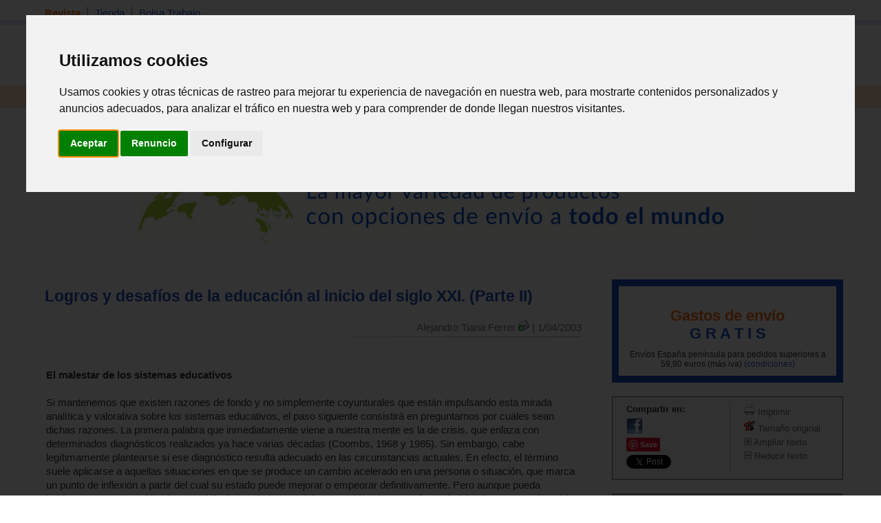

--- FILE ---
content_type: text/html; charset=iso-8859-1
request_url: https://www.espaciologopedico.com/revista/articulo/361/logros-y-desafios-de-la-educacion-al-inicio-del-siglo-xxi-parte-ii.html
body_size: 12965
content:
<!DOCTYPE html PUBLIC "-//W3C//DTD XHTML 1.0 Transitional//EN" "https://www.w3.org/TR/xhtml1/DTD/xhtml1-transitional.dtd">
<html xmlns="https://www.w3.org/1999/xhtml" xml:lang="es_ES" lang="es_ES">
<head>
<meta http-equiv="Content-Type" content="text/html; charset=iso-8859-1" />
	<link rel="preconnect" href="//imagenes.espaciologopedico.com"/>
<title>Logros y desafíos de la educación al inicio del siglo XXI. (Parte II) </title>
<meta name="keywords" content="Cognitivas: Piaget., Teorías educativas, logopedia, fonoaudiologia, problemas del lenguaje, dislalia, paralisis cerebral"/>
<meta name="description" content="Articulo de información sobre Logros y desafíos de la educación al inicio del siglo XXI. (Parte II)"/>
<link rel="canonical" href="https://www.espaciologopedico.com/revista/articulo/361/logros-y-desafios-de-la-educacion-al-inicio-del-siglo-xxi-parte-ii.html" />
<link rel="icon" href="https://www.espaciologopedico.com/favicon.ico" type="image/png" />
<meta name="robots" content="FOLLOW,INDEX"/>
<meta name="viewport" content="width=device-width, initial-scale=0.8" />
<meta name="verify-v1" content="xoYFK8Np+IjaTzYOYMYTIvL4jDTkpOkb9KM6zkZASCU=" /> 
<meta property="og:title" content="Logros y desafíos de la educación al inicio del siglo XXI. (Parte II) - espacioLogopedico"/>
<meta property="og:type" content="article"/>
<meta property="og:description" content="Articulo de información sobre Logros y desafíos de la educación al inicio del siglo XXI. (Parte II)"/>
<meta property="og:url" content="https://www.espaciologopedico.com/revista/articulo/361/logros-y-desafios-de-la-educacion-al-inicio-del-siglo-xxi-parte-ii.html" />
<meta property="og:site_name" content="EspacioLogopedico.com"/>
<meta name="twitter:site" content="@logopedico" />
<!-- Cookie Consent by TermsFeed https://www.TermsFeed.com -->
<script  src="/js/cookie-consent.js" type="text/javascript" charset="UTF-8"></script>
<script type="text/javascript" charset="UTF-8">
document.addEventListener('DOMContentLoaded', function () {
cookieconsent.run({"notice_banner_type":"interstitial","consent_type":"express","palette":"light","language":"es","page_load_consent_levels":["strictly-necessary"],"notice_banner_reject_button_hide":false,"preferences_center_close_button_hide":false,"page_refresh_confirmation_buttons":false,"website_name":"EspacioLogopedico","website_privacy_policy_url":"https://espaciologopedico.com/nosotros/?Id=12"});
});
</script>
<!-- End Cookie Consent by TermsFeed https://www.TermsFeed.com -->


<script type="text/javascript" charset="UTF-8">
/* <![CDATA[ */
try { if (undefined == xajax.config) xajax.config = {}; } catch (e) { xajax = {}; xajax.config = {}; };
xajax.config.requestURI = "https://www.espaciologopedico.com/revista/articulo/361/logros-y-desafios-de-la-educacion-al-inicio-del-siglo-xxi-parte-ii.html?Id_articulo=361";
xajax.config.statusMessages = false;
xajax.config.waitCursor = true;
xajax.config.version = "xajax 0.5";
xajax.config.legacy = false;
xajax.config.defaultMode = "asynchronous";
xajax.config.defaultMethod = "POST";
/* ]]> */
</script>
<script type="text/javascript" src="/xajax/xajax_js/xajax_core.js" charset="UTF-8"></script>
<script type="text/javascript" charset="UTF-8">
/* <![CDATA[ */
window.setTimeout(
 function() {
  var scriptExists = false;
  try { if (xajax.isLoaded) scriptExists = true; }
  catch (e) {}
  if (!scriptExists) {
   alert("Error: the xajax Javascript component could not be included. Perhaps the URL is incorrect?\nURL: /xajax/xajax_js/xajax_core.js");
  }
 }, 2000);
/* ]]> */
</script>

<script type='text/javascript' charset='UTF-8'>
/* <![CDATA[ */
xajax_Funcionagotados2 = function() { return xajax.request( { xjxfun: 'Funcionagotados2' }, { parameters: arguments } ); };
xajax_idioma = function() { return xajax.request( { xjxfun: 'idioma' }, { parameters: arguments } ); };
xajax_provincia = function() { return xajax.request( { xjxfun: 'provincia' }, { parameters: arguments } ); };
xajax_provincia2 = function() { return xajax.request( { xjxfun: 'provincia2' }, { parameters: arguments } ); };
xajax_provincia3 = function() { return xajax.request( { xjxfun: 'provincia3' }, { parameters: arguments } ); };
xajax_provincia4 = function() { return xajax.request( { xjxfun: 'provincia4' }, { parameters: arguments } ); };
/* ]]> */
</script>


<script async  src="/js/menutop.js" type="text/javascript"></script>
<script async  src="/js/jsarticulos.js" type="text/javascript"></script>
<meta property="fb:app_id" content="133698747463" />
<!--plugin FB -->
<script>(function(d, s, id) {  var js, fjs = d.getElementsByTagName(s)[0]; if (d.getElementById(id)) return;js = d.createElement(s); js.id = id;js.src = "//connect.facebook.net/es_LA/sdk.js#xfbml=1&version=v2.5"; fjs.parentNode.insertBefore(js, fjs);}(document, 'script', 'facebook-jssdk'));</script>
<!-- plugin FB-->

<script  type="text/javascript" src="/js/thickbox/jquery-latest.js"></script>  
<script  async  type="text/JavaScript" src="/js/codigosjs2.js"></script>
<script async  src="/js/prueba2.js" type="text/javascript"></script>
<script  async  src="/js/codigosjstienda_2.js" type="text/javascript"></script>
<script type="text/javascript" async defer src="https://assets.pinterest.com/js/pinit.js"></script>
<!-- Google tag (gtag.js) --> <script async src="https://www.googletagmanager.com/gtag/js?id=AW-1072560157"></script> <script> window.dataLayer = window.dataLayer || []; function gtag(){dataLayer.push(arguments);} gtag('js', new Date()); gtag('config', 'AW-1072560157'); </script> 
<link rel="stylesheet" type="text/css" href="/css/estilo_home2.css" />
</head>
<body itemscope itemtype="https://schema.org/WebPage">
<div id="web">
  <div id="cabecera">
    <div id="menutop">
      <ul>
        <li class="on"><a class="siguiente" href="/">Revista</a></li>
        <li ><a class="siguiente" href="/tienda/">Tienda</a></li>
        <li ><a href="/bolsatrabajo/">Bolsa Trabajo</a></li>
      </ul>
    </div>
    <div id="menutop2"><div id="usuario"></div></div>
    <div id="bannerTop"></div> 
    <div id="logo"><h2  class="oculto">Espacio Logopedico</h2><a href="/"><img src="https://imagenes.espaciologopedico.com/img/logoEspacio.png" alt="Espacio Logopédico" title="Logo de Espacio Logopédico" /></a><div id="usuario2"></div></div>
    <div id="buscador">
      <form action="/buscador/" method="get">
        Buscar: <input name="palabra" type="text" class="searchcateg" />en:<span >
        <select name="c" id="categoria" class="searchcateg2" >
          <option value="1">Todo</option>
          <option value="2" >Tienda</option>
        	<option value="5">&nbsp;&nbsp;&nbsp;- Libros</option>
        	<option value="6">&nbsp;&nbsp;&nbsp;- Juguetes</option>
        	<option value="7">&nbsp;&nbsp;&nbsp;- Material</option>
        	<option value="4">&nbsp;&nbsp;&nbsp;- Avanzada tienda</option>
        	<option value="3" >Bolsa de trabajo</option>
        </select>
        </span>
        <input type="submit" id="buscar" value="Buscar" /><input name="action2" type="hidden" value="11" />
      </form>
    </div>
  </div>
  <div class="clearing"></div>
  
  <div id="menu">
    <ul>
      <li class="on" ><a class="siguiente" href="/" onclick="return clickreturnvalue()" onmouseover="dropdownmenu(this, event, 'mArticulos')"> Revista</a></li>
      <li>
        <div id="mArticulos" class="dropdownmenu"><a href="/revista/sec/1/tema-de-la-quincena.html">Tema quincena</a><a href="/revista/sec/2/deteccion.html">Detecci&oacute;n</a><a href="/revista/sec/3/orientacion.html">Orientaci&oacute;n</a><a href="/revista/sec/4/interdisciplinario.html">Interdisciplinario</a><a href="/revista/sec/17/profesionales.html">Profesionales</a><a href="/recursos/glosario.php">Glosario</a><a href="/recursos/patologias.php">Patolog&iacute;as</a><a href="/noticias/">Actualidad</a></div>
      </li>
      <li  ><a class="siguiente2" href="#"  onmouseover="dropdownmenu(this, event, 'mTienda')"> Libros</a></li>
      <li>
        <div id="mTienda" class="dropdownmenu"><a href="/tienda/lista?soporte=3&busq=1">eBooks</a> <a href="/tienda/fam/0120/cuadernos-para-adultos.html">Cuadernos para adultos</a> <a href="/tienda/fam/0107/educacion-especial-necesidades-educativas-especiales.html">Educación especial</a> <a href="/tienda/fam/0103/guias-para-padres.html">Guías para padres</a> <a href="/tienda/fam/0112/infantil-y-juvenil.html">Infantil y juvenil</a> <a href="/tienda/fam/0101/logopedia.html">Logopedia</a> <a href="/tienda/fam/0102/pedagogia.html">Pedagogía</a> <a href="/tienda/fam/0104/pruebas-y-protocolos.html">Pruebas y protocolos</a> <a href="/tienda/fam/0113/psicologia.html">Psicología</a> <a href="/tienda/fam/0105/refuerzo-escolar.html">Refuerzo escolar</a> <a href="/tienda/fam/0121/temas-de-autoayuda.html">Temas de autoayuda</a> <a href="/tienda/fam/0115/tercera-edad.html">Tercera edad</a> <a href="/tienda/listab?#01">&nbsp;&nbsp;&nbsp;&nbsp;&nbsp;&nbsp;<b>[+ libros]</b></a> </div>
      </li>
      <li  ><a class="siguiente2" href="#"  onmouseover="dropdownmenu(this, event, 'mTienda1')"> Material</a></li>
      <li>
        <div id="mTienda1" class="dropdownmenu"><a href="/tienda/fam/0202/elementos-para-estimulacion.html">Estimulación</a>  <a href="/tienda/fam/0207/material-de-competencias-basicas.html">Competencias básicas</a>  <a href="/tienda/fam/0201/material-manipulativo.html">Escolar</a>  <a href="/tienda/fam/0204/material-musical.html">Musical</a>  <a href="/tienda/fam/0208/material-para-educacion-fisica.html">Educación física</a>  <a href="/tienda/fam/0203/material-para-el-lenguaje.html">Para el lenguaje</a>  <a href="/tienda/fam/0206/material-para-matematicas.html">Para matemáticas</a>  <a href="/tienda/fam/0205/material-psicomotricidad.html">Psicomotricidad</a>  <a href="/tienda/fam/0209/motricidad-orofacial-miofuncional.html">Orofacial miofuncional</a> <a href="/tienda/fam/020904/estimulacion-buco-maxilar.html">Z-vibe y Sensi</a><a href="/tienda/material_estimulacion">&nbsp;&nbsp;&nbsp;&nbsp;&nbsp;&nbsp;<b>[+ material]</b></a> </div>
      </li>
      <li  ><a class="siguiente2" href="#" onmouseover="dropdownmenu(this, event, 'mTienda2')"> Juguetes</a></li>
      <li>
        <div id="mTienda2" class="dropdownmenu"><a href="/tienda/fam/03020A/juguetes-de-adquisicion-de-conocimientos.html">Conocimientos</a>  <a href="/tienda/fam/03020D/juguetes-de-bano.html">Baño</a>  <a href="/tienda/fam/03020F/juguetes-cientificos.html">Científicos</a>  <a href="/tienda/fam/030207/juguetes-de-construccion.html">Construcción</a>  <a href="/tienda/fam/030203/juegos-de-domino.html">Dominó</a>  <a href="/tienda/fam/030205/juegos-de-exterior.html">De exterior</a>  <a href="/tienda/fam/03020C/juguetes-de-estimulacion-intelectual-y-memoria.html">Intelectual y memoria</a>  <a href="/tienda/fam/03020B/juegos-familiares.html">Familiares</a>  <a href="/tienda/fam/03020H/manualidades.html">Manualidades</a>  <a href="/tienda/fam/030206/juguetes-motrices.html">Motrices</a>  <a href="/tienda/fam/030204/">Muñecos</a>  <a href="/tienda/fam/03020E/primeros-juguetes.html">Primeros juguetes</a>  <a href="/tienda/fam/030201/puzzles-rompecabezas.html">Puzzles</a>  <a href="/tienda/fam/030208/juguetes-de-representacion.html">Representación</a>  <a href="/tienda/fam/030209/juguetes-simbolico.html">Simbólico</a> <a href="/tienda/fam/0301/juguetes-por-edades.html">Por edades</a><a href="/tienda/juguetes">&nbsp;&nbsp;&nbsp;&nbsp;&nbsp;&nbsp;<b>[+ juguetes]</b></a> </div>
      </li>

      <li  ><a class="siguiente" href="/formacion/?action2=5" onclick="return clickreturnvalue()" onmouseover="dropdownmenu(this, event, 'mFormacion')"> Formaci&oacute;n</a></li>
      <li>
        <div id="mFormacion" class="dropdownmenu"><a href="/formacion/?action2=5">Congresos y cursos</a><a href="/formacion/?action2=6">Universidades</a></div>
      </li>
      <li  ><a class="siguiente" href="/directorio/?action2=8" onclick="return clickreturnvalue()" onmouseover="dropdownmenu(this, event, 'mDirectorio')"> Directorio</a></li>
      <li>
        <div id="mDirectorio" class="dropdownmenu"><a href="/directorio/?action2=8">Profesionales</a><a href="/directorio/?action2=9">Gabinetes</a><a href="/directorio/?action2=7">Asociaciones profesionales</a></div>
      </li>
      <li  ><a class="siguiente" href="/bolsatrabajo/"  onmouseover="dropdownmenu(this, event, 'mBoletin')">Trabajo</a></li>
      <li>
        <div id="mBoletin" class="dropdownmenu"><a href="/bolsatrabajo/">Ver ofertas de trabajo</a><a href="/bolsatrabajo/editoferta.php">Publicar oferta de trabajo</a></div>
      </li>      
	  <li  ><a class="siguiente" href="/registro/" onclick="return clickreturnvalue()" onmouseover="dropdownmenu(this, event, 'mRegistro')">Registro</a></li>
      <li >
        <div id="mRegistro" class="dropdownmenu"><a href="/registro/">Registro de usuario</a><a href="/registro/?empresa=1">Registro de empresa</a><a href="/registro/usuario/">Área de usuario</a><a href="/registro/contrasena"> Olvid&eacute; la contrase&ntilde;a</a></div>
      </li>
     
      <li><a href="/tienda/contacto" class="siguiente"><img src="https://imagenes.espaciologopedico.com/tienda/img/telefono_largo2.gif"    style="vertical-align:middle;" alt="Teléfono de contacto"><img src="https://imagenes.espaciologopedico.com/tienda/img/Whatsapp_icon.png" alt="whattsapp" style="vertical-align:middle;"  width="22" ></a></li>
<li><div class="cart-ico"><a href="/tienda/compra"><span class="contadorCarrito"><br></a></span></div></li>
    </ul>
  </div>
    <div class="clearing"></div>
  <div id="subMenu"><a href="/revista/sec/1/tema-de-la-quincena.html" >Tema quincena</a> | <a href="/revista/sec/2/deteccion.html" >Detecci&oacute;n</a> | <a href="/revista/sec/3/orientacion.html" >Orientaci&oacute;n</a> | <a href="/revista/sec/4/interdisciplinario.html"  >Interdisciplinario</a> | 
    <a href="/revista/sec/17/profesionales.html" >Profesionales</a> | <a href="/recursos/glosario.php" >Glosario </a>| <a href="/recursos/patologias.php" >Patolog&iacute;as</a> | <a href="/noticias/" >Actualidad</a>
  </div>
  <div id="path" itemprop="breadcrumb"><a href="/">Inicio</a>  &gt;  
			<a href="/"><strong>Revista
	 </strong></a></div>
  
  
  
<div style="text-align: center;"><a href="/tienda/"><img src="https://imagenes.espaciologopedico.com/img/tienda/carrusel_2.png" border="0" align="center" class="img_art_s"></a></div>
     <div id="cuerpo"> 
     	  
   <div id="anuncio_gde"><script type="text/plain" data-cookie-consent="targeting" async src="//pagead2.googlesyndication.com/pagead/js/adsbygoogle.js"></script>
<!-- adaptable -->
<ins class="adsbygoogle"
     style="display:block"
     data-ad-client="ca-pub-2382697051778995"
     data-ad-slot="6749816820"
     data-ad-format="horizontal"></ins>
<script>
(adsbygoogle = window.adsbygoogle || []).push({});
</script>
</div>
    <div id="col_art">
        <h2>Logros y desafíos de la educación al inicio del siglo XXI. (Parte II)</h2>
        <div id="articuloContent">
      	<div id="introArtNoFoto"> 
            </div>
	  <div id="introArticulo2">
<a href="/articulos/colaboradores.php?Id_autor=67">Alejandro Tiana Ferrer  <img src="/img/icomail.gif" alt="Enviar mensaje a colaborador" width="16" height="16" /></a> | 1/04/2003<br /><img src="/img/rayaDifumi.gif" alt="" width="336" height="1" style="margin-top:3px"/></div>
      <div class="clearing"></div>
<b>El malestar de los sistemas educativos</b><br><br>	Si mantenemos que existen razones de fondo y no simplemente coyunturales que están impulsando esta mirada analítica y valorativa sobre los sistemas educativos, el paso siguiente consistirá en preguntarnos por cuáles sean dichas razones. La primera palabra que inmediatamente viene a nuestra mente es la de crisis, que enlaza con determinados diagnósticos realizados ya hace varias décadas (Coombs, 1968 y 1985). Sin embargo, cabe legítimamente plantearse si ese diagnóstico resulta adecuado en las circunstancias actuales. En efecto, el término suele aplicarse a aquellas situaciones en que se produce un cambio acelerado en una persona o situación, que marca un punto de inflexión a partir del cual su estado puede mejorar o empeorar definitivamente. Pero aunque pueda hablarse, en este sentido, de una crisis de crecimiento o del punto crítico de una enfermedad, lo cierto es que la palabra está cargada de connotaciones negativas, que contribuyen a dar una sensación de problemas graves y con el riesgo añadido de posibles complicaciones adicionales.<br><br>	Desde este punto de vista, algunos de los diagnósticos de crisis que se han emitido sobre el estado de la educación resultan cuando menos discutibles. El cuadro general de la educación actual parece estar dibujado con claroscuros, más que con colores uniformemente negros. Dicho de otro modo, la idea de una educación que cosecha solamente fracasos es tan parcial como la que sólo identifica logros. La visión que hoy poseemos de nuestros sistemas educativos debe reconocer tanto la existencia de aquéllos como de éstos.<br><br>	Así, por ejemplo, en los últimos tiempos estamos asistiendo a un debate sostenido acerca de la presunta caída de los niveles educativos. Tanto en la prensa periódica como en los medios profesionales encontramos frecuentes quejas sobre el descenso en los niveles de preparación de los estudiantes. Por no hablar sino del caso español, la queja expresada por la supuesta egebeización del bachillerato durante los años setenta y ochenta reapareció de nuevo tras la aprobación de la LOGSE, incluso antes de que la nueva legislación hubiera llegado a aplicarse. Y ese tipo de quejas no es privativo de nuestro país, sino que también pueden escucharse en otros lugares muy diferentes.<br><br>	Ya a finales de los ochenta, dos prestigiosos sociólogos franceses habían puesto de manifiesto el carácter marcadamente ideológico de este tipo de debates y del propio concepto de nivel (Baudelot y Establet, 1989). Al margen de que haya que valorar del modo más riguroso y efectivo posible el progreso educativo experimentado, los debates sobre los niveles educativos suelen estar lastrados por presupuestos ideológicos, que dificultan la discusión y la confrontación constructiva. Como simple muestra de la complejidad que implican los análisis sobre este asunto, hay que tener en cuenta que esta comparación de niveles se produce en un contexto mundial de acusada expansión educativa. Centrándonos nuevamente en el caso español, debemos tener en cuenta que en el año 1997, la proporción de la población que había completado como máximo estudios primarios o de EGB ascendía al 45% entre los mayores de 25 años y menores de 65. En el grupo de edades comprendidas entre 25 y 34 años, el porcentaje disminuía al 15%. Cabe pues preguntarse cómo pueden y deben compararse los niveles educativos, especialmente en educación secundaria o en la universidad, cuando el acceso se ha ampliado tan generosamente. ¿Cómo deben interpretarse los niveles en este contexto de expansión? ¿Es legítima la comparación de los resultados alcanzados por una minoría selecta de hace bastantes años con los obtenidos en la actualidad por una amplia mayoría del grupo de edad correspondiente? ¿Puede hablarse legítimamente de una crisis de la educación en este sentido o de un cambio en las condiciones en que se imparte? Como puede apreciarse, las respuestas a estas cuestiones no resultan sencillas y, sin embargo, condicionan la posición que adoptemos en ese debate.<br><br>	Otro tanto podría decirse acerca de la polémica mantenida en torno al fracaso escolar. Se trata de un asunto que atrae la atención pública en muchos países, dadas las altas tasas de alumnos que no terminan satisfactoriamente su escolaridad obligatoria. Aunque las cifras varían de un país a otro, y tienen que ver con las regulaciones concretas sobre la titulación de final del nivel secundario, puede afirmarse que una proporción que varía entre el 15% y el 30% de los jóvenes no obtiene el título correspondiente al final de la etapa obligatoria o incluso abandona los estudios antes de llegar a ese punto. El problema es de tal magnitud que se ha reconocido su importancia decisiva para la construcción de nuevas sociedades o de nuevos espacios geopolíticos, como el europeo (Eurydice, 1994; Rivière, 1991). El enfoque correcto de ese problema ha obligado a revisar el concepto de fracaso escolar, trasladando la responsabilidad desde los estudiantes individuales, que recibían así un estigma indeleble, a los sistemas educativos y a las propias instituciones educativas, al tiempo que se han adoptado diversas medidas preventivas y compensatorias para hacerle frente (OCDE, 1998).<br><br>	Y sin embargo, hay que reconocer que el problema se ha ido agudizando a medida que la escolarización obligatoria se ampliaba y generalizaba. Anteriormente, hace tan sólo dos o tres décadas, el problema era de menor magnitud, simplemente porque muchos de esos jóvenes en situación de “fracaso” no llegaban a las aulas de las escuelas secundarias. En consecuencia, mal podían fracasar en una tarea que ni siquiera se planteaban. Por lo tanto, lo que ha sido un logro indudable, la generalización y democratización del acceso a la educación, ha ocasionado un problema que ahora amenaza con volverse contra el sistema educativo.<br><br>	El diagnóstico de crisis también se ha utilizado para subrayar la inadecuación de la formación recibida por los estudiantes actuales. Como ejemplo de esta crítica, pueden mencionarse diversos informes recientes que han puesto de relieve la falta de ajuste que se observa entre las necesidades económicas y productivas y la oferta de educación y formación, cuyos efectos se dejan sentir, por ejemplo, en la carencia de suficientes trabajadores y de profesionales bien formados para trabajar en el ámbito de las tecnologías de la información (Ducatel y Burgelman, 1999; Pulido et al., 2000). También se han subrayado las carencias de formación de los estudiantes en ciertas áreas a las que se presta especial atención, por diversas razones, como las imprecisas “humanidades”, las matemáticas o las ciencias.<br><br>	Lo cierto es que este tipo de reproches suelen reposar sobre una base bastante frágil, ya que poseemos unos conocimientos poco rigurosos acerca del tipo de formación que resulta necesaria para hacer frente a los desafíos planteados por un mundo en cambio acelerado. Las dificultades encontradas por algunos proyectos orientados a la identificación de las competencias necesarias para los jóvenes de las próximas décadas, como es el caso del denominado DeSeCo (Definition and Selection of Competences), auspiciado por la OCDE y de indudable interés, ponen de manifiesto la fragilidad de nuestras bases de conocimiento para afrontar esos problemas. En última instancia, cabría preguntarse si estamos ante un signo de una crisis de la educación o más bien ante una consecuencia insoslayable del cambio acelerado producido por el desarrollo de la nueva sociedad centrada en la información y en el conocimiento. ¿Es justo reprochar a la educación algo que afecta a tantas facetas de la vida de las personas en sociedad y para lo que no hay respuestas claras en otros campos?<br><br>	Algo parecido puede plantearse en relación con otro ámbito en que suele hablarse de crisis, el que se refiere a los valores que rigen la educación. Detrás de los debates que recientemente se han producido acerca de cómo conseguir el desarrollo de unos valores humanos y sociales a través de la educación, se manifiesta el interrogante de en qué medida pueden los sistemas educativos interactuar con su entorno para lograr una socialización efectiva de los jóvenes. Y ello, sin olvidar la tensión que existe entre el creciente individualismo que fomenta nuestro actual modelo social y las necesidades planteadas por la socialización. Y por si eso fuera poco, inmediatamente surge además la pregunta de cuáles son los valores que debe transmitir la educación, en un entorno crecientemente multicultural y axiológicamente plural.<br><br>	En último término, nos podemos plantear legítimamente la pregunta de en qué medida estamos ante una crisis que afecta exclusivamente al sistema educativo o se trata más bien de la necesidad general de hacer frente a los problemas planteados por unas circunstancias de profundo cambio cultural y social, al que la educación no puede obviamente escapar. De ahí que se pueda manifestar un acuerdo general con el diagnóstico del Informe Fauroux, para el que “la escuela sufre un descrédito injusto ante la opinión pública, que la convierte muchas veces en cabeza de turco de sus propios errores o proyecta sobre ella sus propias angustias” (Fauroux, 1996, 33).<br><br>	Por todas esas razones, he preferido huir aquí de un diagnóstico de crisis, que podría resultar tan simplificador como injusto. Intentando profundizar un poco más en esta situación, he optado por hablar en este contexto del malestar de los sistemas educativos, por entender que el término está menos cargado de connotaciones negativas y permite por lo tanto un análisis menos cargado de pre-juicios (en el sentido etimológico del término). <br><br>	La caracterización más precisa de ese malestar al que aquí me refiero consistiría, en mi opinión, en la existencia de un desajuste de dimensiones importantes entre las nuevas necesidades provocadas por los cambios registrados en nuestras sociedades, las expectativas y demandas de todo tipo que esa situación genera, y la capacidad real que poseen los sistemas educativos para darles cumplida respuesta. Esos desajustes provocan una tensión creciente entre necesidades, expectativas, demandas y capacidad de respuesta, que no es fácil que se resuelva en un plazo inmediato y que, por lo tanto, más que una crisis temporal, lo que provoca es un malestar continuado, con el que los sistemas educativos deben aprender a convivir mediante adaptaciones permanentes.<br><br>			
				
<div class="anteriorPagina"><img src="/img/icoanterior.gif" alt="" width="10" height="6" border="0" /><a href="/revista/articulo/360/logros-y-desafios-de-la-educacion-al-inicio-del-siglo-xxi.html">P&aacute;gina anterior</a></div>
		<div class="siguientePagina"><a href="/revista/articulo/362/logros-y-desafios-de-la-educacion-al-inicio-del-siglo-xxi-parte-iii.html">P&aacute;gina siguiente</a> <img src="/img/icoseguent.gif" alt="" width="10" height="6" border="0" /></div>
				
    </div></div>
    <div id="col_d">
      
         <div id="ofertas" >
      	<div class="dia" style="font-size:150%;color:#FE6C0E;text-align: center;">Gastos de envío <br><font style="color:#1E56C7";>G R A T I S</font></div>
      	<div class="condiciones" style="font-size:85%;text-align: center;">Envíos España península para pedidos superiores a 59,90 euros (más iva)  <a href="/tienda/ayudatienda.php#enviogratis">(condiciones)</a></div>
    </div> 
    <div id="utils">
      <div id="utils1">
      	<!--<p><a href="/nosotros/enviar_amigo.php?url=www.espaciologopedico.com%2Farticulos%2Farticulos2.php%3FId_articulo%3D361&titular=Logros y desafíos de la educación al inicio del siglo XXI. (Parte II) - espacioLogopedico" rel="nofollow"><img src="/img/icomail.gif" alt="Enviar a un amigo" width="16" height="16" /> Enviar a un amigo</a></p>-->
        <p><b>Compartir en:</b></p>
			<p><a href="http://www.facebook.com/sharer.php?u=https%3A%2F%2Fwww.espaciologopedico.com%3A443%2Frevista%2Farticulo%2F361%2Flogros-y-desafios-de-la-educacion-al-inicio-del-siglo-xxi-parte-ii.html" target="_blank"><img src="https://imagenes.espaciologopedico.com/tienda/img/logofb.png" alt="compartir FaceBook" width="24"></a></p>
				 <p><a href="https://www.pinterest.com/pin/create/button/" target="_blank"><img src="//assets.pinterest.com/images/pidgets/pinit_fg_en_rect_gray_20.png" hspace="10" vspace="20" /></a></p>
				 <p><a href="https://twitter.com/share" class="twitter-share-button" data-dnt="true">Tweet</a> <script>!function(d,s,id){var js,fjs=d.getElementsByTagName(s)[0],p=/^http:/.test(d.location)?'http':'https';if(!d.getElementById(id)){js=d.createElement(s);js.id=id;js.src=p+'://platform.twitter.com/widgets.js';fjs.parentNode.insertBefore(js,fjs);}}(document, 'script', 'twitter-wjs');</script></p>
      </div>
      <div id="utils2">
        <p><a href="javascript:window.print();" rel="nofollow"><img src="/img/icoprint.gif" alt="Imprimir" width="16" height="16" /> Imprimir</a></p>
        <p><a href="javascript:reestablecerTamanyo();" rel="nofollow"><img src="/img/icotext.gif" alt="Tam&ntilde;o original" width="16" height="16" /> Tama&ntilde;o original</a></p>
        <p><a title="Aumentar letra" href="javascript:aumentarTamanyo();" rel="nofollow"><img src="/img/icomas.gif" alt="Ampliar texto" width="11" height="11" /> Ampliar texto</a></p>
        <p><a title="Disminuir letra" href="javascript:disminuirTamanyo();" rel="nofollow"><img src="/img/icomenos.gif" alt="Reducir texto" width="11" height="11" /> Reducir texto</a></p>
      </div>
      <div class="clearing"></div></div>
    
<div id="tienda2">
  <div id="tienda2t">
  <a href="/tienda/">
    <h2 class="oculto">TIENDA</h2>
    <img src="https://imagenes.espaciologopedico.com/img/menu/tienda2.gif" alt="Tienda"  title="Tienda" width="336" height="26"  />
			</a></div>
  							<div id="tienda2c">
    						<ul>

   
 
  <li class="seguent">        <div class="fotoLibro"><a href="/tienda/prod/34272/mis-caoticas-memorias-letra-grande.html"><img src="https://imagenes.espaciologopedico.com/tienda/51/9788412098051med.jpg" alt="Mis caóticas memorias. (Letra grande)" title="Mis caóticas memorias. (Letra grande)" style="max-width:140px;" /></a></div>
        <div class="article"> 
          <div class="articlet"><a href="/tienda/prod/34272/mis-caoticas-memorias-letra-grande.html">Mis caóticas memorias. (Letra grande)</a></div>
          <div class="articledesc">Para escribir esta biografía tendré que recurrir a mi baúl de los recuerdos y empezar a sacar todos los acontecimientos que allí h...</div>
          <div class="articlepreu">
         
          
          
          <span class="precio">15.00 &euro;</span></div>
        </div>
        <div class="clearing"></div>
      </li>
   <li class="seguent">        <div class="fotoLibro"><a href="/tienda/prod/36413/mente-budista-como-vivir-con-simplicidad.html"><img src="https://imagenes.espaciologopedico.com/tienda/63/9786077134763med.jpg" alt="Mente budista. Cómo vivir con simplicidad" title="Mente budista. Cómo vivir con simplicidad" style="max-width:140px;" /></a></div>
        <div class="article"> 
          <div class="articlet"><a href="/tienda/prod/36413/mente-budista-como-vivir-con-simplicidad.html">Mente budista. Cómo vivir con simplicidad</a></div>
          <div class="articledesc">El autor hace un fascinante recorrido por las vertientes del budismo como religión, filosofía de vida y como una psicología prácti...</div>
          <div class="articlepreu">
         
          
          
          <span class="precio">27.80 &euro;</span></div>
        </div>
        <div class="clearing"></div>
      </li>
   <li class="seguent">        <div class="fotoLibro"><a href="/tienda/prod/2187/corrector-de-posicion-del-lapiz-6-unidades.html"><img src="https://imagenes.espaciologopedico.com/tienda/98/8430562038098med.jpg" alt="Corrector de posición del lápiz (6 unidades)" title="Corrector de posición del lápiz (6 unidades)" style="max-width:140px;" /></a></div>
        <div class="article"> 
          <div class="articlet"><a href="/tienda/prod/2187/corrector-de-posicion-del-lapiz-6-unidades.html">Corrector de posición del lápiz (6 unidades)</a></div>
          <div class="articledesc">Con él, el niño aprende la manera correcta de utilización del lápiz o del bolígrafo. Válido para diestros y para zurdos....</div>
          <div class="articlepreu">
         
          
          
          <span class="precio">3.78 &euro;</span></div>
        </div>
        <div class="clearing"></div>
      </li>
   <li>        <div class="fotoLibro"><a href="/tienda/prod/21788/la-reconsolidacion-de-la-memoria-desbloqueo-del-cerebro-emocional-para-la-erradicacion-de-los-sintomas-en-psicoterapia.html"><img src="https://imagenes.espaciologopedico.com/tienda/61/9788499215761med.jpg" alt="La reconsolidación de la memoria: desbloqueo del cerebro emocional para la erradicación de los síntomas en psicoterapia." title="La reconsolidación de la memoria: desbloqueo del cerebro emocional para la erradicación de los síntomas en psicoterapia." style="max-width:140px;" /></a></div>
        <div class="article"> 
          <div class="articlet"><a href="/tienda/prod/21788/la-reconsolidacion-de-la-memoria-desbloqueo-del-cerebro-emocional-para-la-erradicacion-de-los-sintomas-en-psicoterapia.html">La reconsolidación de la memoria: desbloqueo del cerebro emocional para la erradicación de los síntomas en psicoterapia.</a></div>
          <div class="articledesc">En La reconsolidación de la memoria, sus autores Ecker, Ticic y Hulley ofrecen a los lectores el material necesario para practicar...</div>
          <div class="articlepreu">
         
          
          
          <span class="precio">25.00 &euro;</span></div>
        </div>
        <div class="clearing"></div>
      </li>
     </ul>
  </div>
  <div id="tienda2mas"><a href="/tienda/">Ver m&aacute;s art&iacute;culos de la tienda <img src="https://imagenes.espaciologopedico.com/img/icoseguent.gif" width="10" height="6"  alt="flecha" title="flecha" /></a></div>
</div>  <div id="artiRelacio">
        <h4>ART&Iacute;CULOS RELACIONADOS</h4>
        <ul>
                  <li><a href="/revista/articulo/1277/estrategias-psicopedagogicas-no-tradicionales-parte-v.html">Estrategias psicopedagógicas no tradicionales (parte V)</a></a></li>
   
          <li><a href="/revista/articulo/1276/estrategias-psicopedagogicas-no-tradicionales-parte-iv.html">Estrategias psicopedagógicas no tradicionales (parte IV)</a></a></li>
   
          <li><a href="/revista/articulo/1275/estrategias-psicopedagogicas-no-tradicionales-parte-iii.html">Estrategias psicopedagógicas no tradicionales (parte III)</a></a></li>
   
          <li><a href="/revista/articulo/1274/estrategias-psicopedagogicas-no-tradicionales-parte-ii.html">Estrategias psicopedagógicas no tradicionales (parte II)</a></a></li>
   
          <li><a href="/revista/articulo/1301/la-gestion-pedagogica-del-docente-en-la-integracion-de-la-escuela-y-la-comunidad-parte-iii.html">La gestión pedagógica del docente en la integración de la escuela y la comunidad. (Parte III)</a></a></li>
   
          <li><a href="/revista/articulo/1300/la-gestion-pedagogica-del-docente-en-la-integracion-de-la-escuela-y-la-comunidad-parte-ii.html">La gestión pedagógica del docente en la integración de la escuela y la comunidad. (Parte II)</a></a></li>
   
          <li><a href="/revista/articulo/1304/la-gestion-pedagogica-del-docente-en-la-integracion-de-la-escuela-y-la-comunidad-parte-vi.html">La gestión pedagógica del docente en la integración de la escuela y la comunidad. (Parte VI)</a></a></li>
   
          <li><a href="/revista/articulo/1303/la-gestion-pedagogica-del-docente-en-la-integracion-de-la-escuela-y-la-comunidad-parte-v.html">La gestión pedagógica del docente en la integración de la escuela y la comunidad. (Parte V)</a></a></li>
   
          <li><a href="/revista/articulo/1302/la-gestion-pedagogica-del-docente-en-la-integracion-de-la-escuela-y-la-comunidad-parte-iv.html">La gestión pedagógica del docente en la integración de la escuela y la comunidad. (Parte IV)</a></a></li>
   
        </ul>
      </div>
      <div id="otrosTemas">
        <h4>OTROS TEMAS</h4>
        <div id="otrosTemas1">
        <ul>
        			          <li><a href="/articulos/listaarticulos2.php?action2=1&Id_patologia=572">Asamblea</a></li>
           <li><a href="/articulos/listaarticulos2.php?action2=1&Id_patologia=14">Cognitivas: Piaget.</a></li>
           <li><a href="/articulos/listaarticulos2.php?action2=1&Id_patologia=571">Interdisciplinariedad</a></li>
           <li><a href="/articulos/listaarticulos2.php?action2=1&Id_patologia=322">Método Montessori</a></li>
           <li><a href="/articulos/listaarticulos2.php?action2=1&Id_patologia=570">Producción textual</a></li>
         </ul>
        </div>
        <div id="otrosTemas2">
        <ul>          <li><a href="/articulos/listaarticulos2.php?action2=1&Id_patologia=457">Tecnologías Aplicadas a la Educación</a></li>
           <li><a href="/articulos/listaarticulos2.php?action2=1&Id_patologia=273">Teorías educativas</a></li>
         </ul>
        </div>
        <div class="clearing"></div>
      </div><div id="encuesta">
          <h2>Encuesta</h2>
          <div id="encuestac">
            <form action="/participa/detalle" method="get" name="fencuesta" id="fencuesta"><input type="hidden" name="Id" value="10" />
              <table class="tablabasica">
                <tr>
                  <td class="tdderecha">¿Cuál es el objetivo principal de la comunicación?</td>
                </tr> 
                <tr>
                  <td>&nbsp;</td>
                </tr>
                <tr>
                  <td class="tdderecha">
		                  <span class="frmtexto"><input type="radio" name="opciones" value="1" />
                    <a class="linkencopc" href="javascript:void(0);" onclick="javascript:document.fencuesta.opciones[0].checked=true;">Transmitir experiencias </a></span><br />
                                        <span class="frmtexto"><input type="radio" name="opciones" value="2" />
                    <a class="linkencopc" href="javascript:void(0);" onclick="javascript:document.fencuesta.opciones[1].checked=true;">Comunicar palabras </a></span><br />
                                          <span class="frmtexto"><input type="radio" name="opciones" value="3" />
                    <a class="linkencopc" href="javascript:void(0);" onclick="javascript:document.fencuesta.opciones[2].checked=true;">Intercambiar información verbal y no verbal </a></span><br />
                                          <span class="frmtexto"><input type="radio" name="opciones" value="4" />
                    <a class="linkencopc" href="javascript:void(0);" onclick="javascript:document.fencuesta.opciones[3].checked=true;">Escuchar al otro </a></span><br />
                                          <span class="frmtexto"><input type="radio" name="opciones" value="5" />
                    <a class="linkencopc" href="javascript:void(0);" onclick="javascript:document.fencuesta.opciones[4].checked=true;">Transmitir información compleja a otra persona</a></span><br />
		                  </td>
                </tr>
                <tr>
                  <td>&nbsp;</td>
                </tr>
                <tr>
                  <td ><input type="button" name="bvotar" value="Votar" class="frmbotonenc" onclick="javascript:Votar(document.fencuesta);" /></td>
                </tr>
                <tr>
                  <td>&nbsp;</td>
                </tr>
                <tr>
                  <td><a class="linkenc" href="/participa/detalle?Id=10">Ver resultados</a></td>
                </tr>
              </table>
            </form>
          </div>
        </div>




    </div>
    <div class="clearing"></div>
  </div>
</div>
</div>
<div id="pie">
  <div id="piec">
    <div id="p1">
      <h4>S&iacute;guenos en:  <a href="https://bsky.app/profile/logopedico.bsky.social" target="_blank" ><img src="https://imagenes.espaciologopedico.com/tienda/img/Bluesky_Logo.gif" width="20px" style="vertical-align:middle;"  alt="Síguenos en Bluesky" title="Síguenos en Bluesky" ></a> | <a href="http://www.facebook.com/EspacioLogopedico" target="_blank" ><img style="vertical-align:middle;" width="20px" src="https://imagenes.espaciologopedico.com/tienda/img/fb2.gif"   alt="Síguenos en Facebook" title="Síguenos en FB"></a> | <a href="https://www.instagram.com/espaciologopedico/" target="_blank" title="Encuentranos en Instagram" ><img style="vertical-align:middle;"  width="20px" src="https://imagenes.espaciologopedico.com/tienda/img/instagram.gif" alt="Instagram" title="EspacioLogopedico instagram"></a> | <a href="https://www.pinterest.es/espaciologopedico/" target="_blank" title="Encuentranos en pinterest" ><img style="vertical-align:middle;"  width="20px" src="https://imagenes.espaciologopedico.com/tienda/img/pinterest.gif" alt="pinterest" title="EspacioLogopedico pinterest"></a></h4>
      <h4>Enlaces r&aacute;pidos a temas de inter&eacute;s</h4>
      <ul>
        <li><a href="/tienda/">Tienda</a></li>
        <li><a href="/bolsatrabajo/">Bolsa de trabajo</a></li>
        <li><a href="/noticias/">Actualidad</a></li>
        <li><a href="/formacion/?action2=5">Cursos y congresos</a></li>
      </ul>
    </div>
    <div id="p2">
      <h4>Sobre EspacioLogop&eacute;dico</h4>
      <ul>
        <li><a href="/nosotros/">Quienes somos</a></li>
        <li><a href="/nosotros/?Id=4"> Aviso Legal</a></li>
        <li><a href="/nosotros/colabora"> Colabora con nosotros</a></li>
        <li><a href="/nosotros/contacto"> Contacta</a></li>
        <li><a href="/revista/">ISSN 2013-0627</a></li>
        <li><a href="#" id="open_preferences_center">Gestionar cookies</a>

      </ul>
    </div>
    <div id="p3">
      <h4>Nuestras garantías</h4>
      <ul>
        <li><a href="/tienda/ayudatienda.php#buscar">Cómo comprar</a></li>
        <li><a href="/tienda/ayudatienda.php#envio">Env&iacute;o de pedidos</a></li>
        <li><a href="/tienda/ayudatienda.php#pago">Formas de pago</a></li>
        <li><a href="/tienda/contacto">Contacto tienda</a></li>
         <li><a href="/nosotros/?Id=7">Condiciones de venta</a></li>
            <li><a href="/nosotros/?Id=7#dev">Política de devoluciones</a></li>
      </ul>
    </div>
    <div id="p4">
      <h4>BOLET&Iacute;N</h4>
           <ul>
  				<li><a href="/boletin/baja.php">Baja del boletin</a></li>
	          <li><a href="/boletin/">Alta en el boletin</a></li>
        		<li><a href="/boletin/boletin/">Ver último boletin publicado</a></li>
			<li><br>Recibe nuestro bolet&iacute;n quincenal.<br>
      <form name="boletin" id="boletin" method="post" action="/boletin/">
        <input name="butlleti" type="text" class="inputButlle"  placeholder=" - Tu email - "/>
        <br />
        <input type="submit" name="Subscribirme" id="Subscribirme" value="Subscribirme" />
      </form></li>
      </ul>

    </div>
  </div>
</div>
<div id="pie2">
  <div id="pie21"><a href="https://www.espaciologopedico.com/rss/actualidad.php">RSS</a> | <a href="#">XHTML</a> | <a href="#">CSS</a></div>
  <div id="pie22"><a href="#">Mapa Web</a> | <a href="/registro/">Registro</a> | <a href="/nosotros/contacto.php">Contacta</a></div>
  <div class="clearing"></div>
  <div id="pie23"><a href="/nosotros/?Id=5">&copy; Majo Producciones 2001-2025</a> - Prohibida la reproducci&oacute;n parcial o total de la informaci&oacute;n mostrada</div>
</div>
<script type="application/ld+json">
{ "@context" : "http://schema.org",
  "@type" : "Organization",
  "name" : "Espacio Logopedico",
  "url" : "https://www.espaciologopedico.com",
    "logo": "https://imagenes.espaciologopedico.com/img/logoEspacio.png",
  "sameAs" : [ "http://www.facebook.com/EspacioLogopedico",
    "http://twitter.com/logopedico",
    "https://www.instagram.com/espaciologopedico"]
}
</script>

<script type="text/plain" data-cookie-consent="tracking" async src="https://www.googletagmanager.com/gtag/js?id=G-8XMNP0XXWH"></script>
<script type="text/plain" data-cookie-consent="tracking">
  window.dataLayer = window.dataLayer || [];
  function gtag(){dataLayer.push(arguments);}
  gtag('js', new Date());
  gtag('config', 'G-8XMNP0XXWH');
</script>
<script type="text/plain" data-cookie-consent="targeting">
  window.dataLayer = window.dataLayer || [];
  function gtag(){dataLayer.push(arguments);}
  gtag('js', new Date());
  gtag('config', 'AW-1072560157');
</script>
</body>
</html>
 
